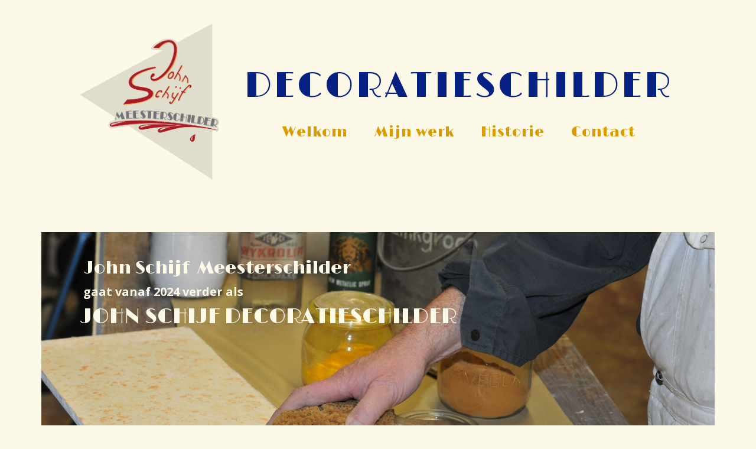

--- FILE ---
content_type: text/html
request_url: http://johnschijfmeesterschilder.nl/
body_size: 2824
content:
<!DOCTYPE html>
<html style="font-size: 16px;" lang="nl-NL">
  <head>
    <meta name="viewport" content="width=device-width, initial-scale=1.0">
    <meta charset="utf-8">
    <meta name="keywords" content="DECORATIE SCHILDERS BEDRIJF, Oude schilderstechnieken, Marmer imitatie, Hout imitatie, Bladgoud.">
    <meta name="description" content="Een bijzonder schildersbedrijf, gespecialiseerd in oude schilders -en decoratie technieken.">
    <meta name="page_type" content="np-template-header-footer-from-plugin">
    <title>John Schijf Meesterschilder</title>
    <link rel="stylesheet" href="nicepage.css" media="screen">
<link rel="stylesheet" href="John-Schijf-Meesterschilder.css" media="screen">
    <script class="u-script" type="text/javascript" src="jquery.js" defer=""></script>
    <script class="u-script" type="text/javascript" src="nicepage.js" defer=""></script>
    <link rel="icon" href="images/favicon1.gif">
    <link id="u-theme-google-font" rel="stylesheet" href="https://fonts.googleapis.com/css?family=Open+Sans:300,300i,400,400i,600,600i,700,700i,800,800i|Limelight:400">
    <link id="u-page-google-font" rel="stylesheet" href="https://fonts.googleapis.com/css?family=Open+Sans:300,300i,400,400i,600,600i,700,700i,800,800i|Open+Sans:300,300i,400,400i,600,600i,700,700i,800,800i|Limelight:400">
    
    
    
    
    
    
    
    
    
    
    <script type="application/ld+json">{
		"@context": "http://schema.org",
		"@type": "Organization",
		"name": "John Schijf Meesterschilder",
		"logo": "images/logo1.gif"
}</script>
    <meta name="theme-color" content="#dbcaa9">
    <meta property="og:title" content="John Schijf Meesterschilder">
    <meta property="og:description" content="Een bijzonder schildersbedrijf, gespecialiseerd in oude schilders -en decoratie technieken.">
    <meta property="og:type" content="website">
  </head>
  <body data-home-page="John-Schijf-Meesterschilder.html" data-home-page-title="John Schijf Meesterschilder" class="u-body"><header class="u-clearfix u-custom-color-1 u-header u-header" id="sec-f4d7"><div class="u-clearfix u-sheet u-valign-bottom-sm u-sheet-1">
        <a href="John-Schijf-Meesterschilder.html" data-page-id="67023564" class="u-align-center-lg u-align-center-md u-align-center-xl u-align-center-xs u-align-left-sm u-image u-image-default u-logo u-image-1" data-image-width="462" data-image-height="505" title="welkom" data-animation-name="zoomIn" data-animation-duration="2000" data-animation-delay="500" data-animation-direction="">
          <img src="images/logo1.gif" class="u-logo-image u-logo-image-1">
        </a>
        <div class="u-align-center-sm u-align-center-xs u-align-left-lg u-align-left-md u-align-left-xl u-container-style u-group u-group-1">
          <div class="u-container-layout u-valign-top-sm u-valign-top-xs u-container-layout-1">
            <h1 class="u-align-left-lg u-align-left-md u-align-left-xl u-custom-font u-text u-text-custom-color-4 u-title u-text-1">Decoratieschilder</h1>
            <nav class="u-align-left u-menu u-menu-dropdown u-menu-open-right u-offcanvas u-menu-1" data-responsive-from="MD">
              <div class="menu-collapse u-custom-font" style="font-size: 1.25rem; font-weight: 400; letter-spacing: 1px; font-family: Limelight;">
                <a class="u-button-style u-custom-left-right-menu-spacing u-custom-text-active-color u-custom-text-color u-custom-text-decoration u-custom-text-hover-color u-custom-top-bottom-menu-spacing u-nav-link" href="#" style="padding: 7px 18px; font-size: calc(1em + 14px);">
                  <svg viewBox="0 0 24 24"><use xmlns:xlink="http://www.w3.org/1999/xlink" xlink:href="#menu-hamburger"></use></svg>
                  <svg version="1.1" xmlns="http://www.w3.org/2000/svg" xmlns:xlink="http://www.w3.org/1999/xlink"><defs><symbol id="menu-hamburger" viewBox="0 0 16 16" style="width: 16px; height: 16px;"><rect y="1" width="16" height="2"></rect><rect y="7" width="16" height="2"></rect><rect y="13" width="16" height="2"></rect>
</symbol>
</defs></svg>
                </a>
              </div>
              <div class="u-custom-menu u-nav-container">
                <ul class="u-custom-font u-nav u-spacing-45 u-unstyled u-nav-1"><li class="u-nav-item"><a class="u-button-style u-nav-link u-text-active-custom-color-2 u-text-custom-color-5 u-text-hover-custom-color-6" href="Welkom.html" style="padding: 0px;">Welkom</a>
</li><li class="u-nav-item"><a class="u-button-style u-nav-link u-text-active-custom-color-2 u-text-custom-color-5 u-text-hover-custom-color-6" href="Mijn-werk.html" style="padding: 0px;">Mijn werk</a>
</li><li class="u-nav-item"><a class="u-button-style u-nav-link u-text-active-custom-color-2 u-text-custom-color-5 u-text-hover-custom-color-6" href="Historie.html" style="padding: 0px;">Historie</a>
</li><li class="u-nav-item"><a class="u-button-style u-nav-link u-text-active-custom-color-2 u-text-custom-color-5 u-text-hover-custom-color-6" href="Contact.html" style="padding: 0px;">Contact</a>
</li></ul>
              </div>
              <div class="u-custom-menu u-nav-container-collapse">
                <div class="u-container-style u-custom-color-8 u-inner-container-layout u-sidenav u-sidenav-1" data-offcanvas-width="352">
                  <div class="u-inner-container-layout u-sidenav-overflow">
                    <div class="u-menu-close"></div>
                    <ul class="u-align-left u-custom-font u-nav u-popupmenu-items u-spacing-65 u-text-active-custom-color-2 u-text-grey-80 u-text-hover-palette-2-light-2 u-unstyled u-nav-2"><li class="u-nav-item"><a class="u-button-style u-nav-link" href="Welkom.html" style="padding: 0px;">Welkom</a>
</li><li class="u-nav-item"><a class="u-button-style u-nav-link" href="Mijn-werk.html" style="padding: 0px;">Mijn werk</a>
</li><li class="u-nav-item"><a class="u-button-style u-nav-link" href="Historie.html" style="padding: 0px;">Historie</a>
</li><li class="u-nav-item"><a class="u-button-style u-nav-link" href="Contact.html" style="padding: 0px;">Contact</a>
</li></ul>
                  </div>
                </div>
                <div class="u-black u-menu-overlay u-opacity u-opacity-70"></div>
              </div>
            </nav>
          </div>
        </div>
      </div><style class="u-sticky-style" data-style-id="96d1">.u-sticky-fixed.u-sticky-96d1, .u-body.u-sticky-fixed .u-sticky-96d1 {
box-shadow: 0 2px 8px 0px rgba(128,128,128,1) !important
}</style></header>
    <section class="u-border-4 u-border-custom-color-1 u-clearfix u-custom-color-1 u-section-1" id="sec-70ab">
      <div class="u-align-left u-clearfix u-sheet u-sheet-1">
        <img class="u-expanded-width u-image u-image-default u-image-1" src="images/0082.jpg" alt="" data-image-width="1600" data-image-height="1067">
        <h2 class="u-align-center-md u-align-center-sm u-align-center-xs u-align-left-lg u-align-left-xl u-custom-font u-text u-text-custom-color-1 u-text-1"> John Schijf&nbsp; Meesterschilder </h2>
        <h5 class="u-align-center-lg u-align-center-md u-align-center-sm u-align-center-xs u-align-left-xl u-text u-text-custom-color-1 u-text-2">gaat vanaf 2024 verder als<br>
        </h5>
        <h2 class="u-align-center-lg u-align-center-md u-align-center-sm u-align-center-xs u-align-left-xl u-custom-font u-text u-text-custom-color-1 u-text-3">John Schijf Decoratieschil​der</h2>
      </div>
    </section>
    <section class="u-clearfix u-custom-color-1 u-section-2" id="sec-d103">
      <div class="u-clearfix u-sheet u-sheet-1">
        <div class="u-clearfix u-expanded-width u-gutter-0 u-layout-wrap u-layout-wrap-1">
          <div class="u-layout" style="">
            <div class="u-layout-row" style="">
              <div class="u-align-center u-container-style u-image u-layout-cell u-right-cell u-size-30 u-size-xs-60 u-image-1" src="" data-image-width="1045" data-image-height="695">
                <div class="u-container-layout u-valign-middle u-container-layout-1" src=""></div>
              </div>
              <div class="u-align-center u-container-style u-custom-color-1 u-layout-cell u-left-cell u-size-30 u-size-xs-60 u-layout-cell-2" src="">
                <div class="u-container-layout u-container-layout-2">
                  <h2 class="u-text u-text-default-lg u-text-default-xl u-text-1">Even Voorstellen</h2>
                  <p class="u-text u-text-2"> Meesterschilder staat boven de voordeur van de werkplaats in de Bouwen Ewoutstraat 3<br>Vlissingen.<br>De titel meesterschilder is een soort van trots. Het betekent dat alle diploma's aanwezig zijn o.a.&nbsp;voor<br>
                    <span style="font-weight: 700;">oude decoratie technieken</span>.<br>
                  </p>
                  <h4 class="u-custom-font u-text u-text-font u-text-3">"​Mijn passie lag altijd al bij het bezig zijn met deze bijzondere technieken. Na meer dan 45 jaar werkzaam te zijn geweest als schilder heb ik besloten me volledig te gaan richten op het uitvoeren van decoratie werkzaamheden".</h4>
                  <a href="Mijn-werk.html" data-page-id="200660653" class="u-active-none u-border-2 u-border-custom-color-5 u-btn u-button-style u-hover-custom-color-2 u-none u-text-custom-color-2 u-text-hover-white u-btn-1">mijn werk</a>
                </div>
              </div>
            </div>
          </div>
        </div>
      </div>
    </section>
    <section class="u-clearfix u-grey-80 u-section-3" id="sec-72b1">
      <div class="u-clearfix u-sheet u-sheet-1"></div>
    </section>
    
    
    
    
    
    
    
    
    <footer class="u-align-center u-clearfix u-footer u-grey-80 u-footer" id="sec-2dc7"><div class="u-clearfix u-sheet u-sheet-1">
        <p class="u-small-text u-text u-text-variant u-text-1">John Schijf<br>Bouwen Ewoudstraat 3&nbsp; &nbsp;4381PN&nbsp; Vlissingen<br>&nbsp;mob: 06-22390380<br>
        </p>
        <p class="u-heading-font u-text u-text-2"> &nbsp;<a class="u-active-none u-border-none u-btn u-button-link u-button-style u-hover-none u-none u-text-active-custom-color-2 u-text-body-alt-color u-text-hover-palette-2-light-2 u-btn-1" href="mailto:johnschijf@zeelandnet.nl?subject=informatie"> email: johnschijf@zeelandnet.nl</a>
        </p>
      </div></footer>
  </body>
</html>

--- FILE ---
content_type: text/css
request_url: http://johnschijfmeesterschilder.nl/John-Schijf-Meesterschilder.css
body_size: 1015
content:
 .u-section-1 {
  background-image: none;
}

.u-section-1 .u-sheet-1 {
  min-height: 406px;
}

.u-section-1 .u-image-1 {
  height: 392px;
  margin-top: 7px;
  margin-bottom: 0;
}

.u-section-1 .u-text-1 {
  text-align: center;
  font-family: Limelight;
  font-size: 1.875rem;
  margin: -347px 557px 0 11px;
}

.u-section-1 .u-text-2 {
  text-align: center;
  font-family: "Open Sans", sans-serif;
  font-size: 1.25rem;
  margin: 11px 728px 0 0;
}

.u-section-1 .u-text-3 {
  text-align: center;
  font-family: Limelight;
  text-transform: uppercase;
  font-size: 2.25rem;
  margin: 11px 371px 60px 0;
}

@media (max-width: 1199px) {
  .u-section-1 .u-sheet-1 {
    min-height: 381px;
  }

  .u-section-1 .u-text-1 {
    width: 572px;
    margin-top: -283px;
    margin-left: auto;
    margin-right: auto;
  }

  .u-section-1 .u-text-2 {
    width: 412px;
    margin-left: auto;
    margin-right: auto;
  }

  .u-section-1 .u-text-3 {
    width: auto;
    margin-left: 86px;
    margin-right: 86px;
  }
}

@media (max-width: 991px) {
  .u-section-1 .u-text-1 {
    width: 526px;
    margin-top: -287px;
  }

  .u-section-1 .u-text-3 {
    width: 481px;
    margin-left: auto;
    margin-right: auto;
  }
}

@media (max-width: 767px) {
  .u-section-1 .u-sheet-1 {
    min-height: 360px;
  }

  .u-section-1 .u-text-1 {
    font-size: 1.25rem;
    width: auto;
    margin-top: -297px;
    margin-left: 29px;
    margin-right: 29px;
  }

  .u-section-1 .u-text-2 {
    width: 383px;
    font-size: 1.125rem;
    margin-top: 20px;
  }

  .u-section-1 .u-text-3 {
    font-size: 1.5rem;
    width: 333px;
    margin-top: 20px;
  }
}

@media (max-width: 575px) {
  .u-section-1 .u-sheet-1 {
    min-height: 356px;
  }

  .u-section-1 .u-image-1 {
    margin-top: 23px;
  }

  .u-section-1 .u-text-1 {
    margin-left: auto;
    margin-right: auto;
  }

  .u-section-1 .u-text-2 {
    font-size: 1rem;
    width: 340px;
  }

  .u-section-1 .u-text-3 {
    font-size: 1.25rem;
    width: 263px;
  }
} .u-section-2 {
  background-image: none;
}

.u-section-2 .u-sheet-1 {
  min-height: 840px;
}

.u-section-2 .u-layout-wrap-1 {
  margin-top: 0;
  margin-bottom: 60px;
}

.u-section-2 .u-image-1 {
  min-height: 686px;
  background-image: url("images/0041.jpg");
  background-position: 0% 100%;
}

.u-section-2 .u-container-layout-1 {
  padding: 30px 60px;
}

.u-section-2 .u-layout-cell-2 {
  min-height: 686px;
}

.u-section-2 .u-container-layout-2 {
  padding: 30px 59px;
}

.u-section-2 .u-text-1 {
  font-size: 1.875rem;
  margin: 99px auto 0;
}

.u-section-2 .u-text-2 {
  font-weight: 300;
  background-image: none;
  font-style: normal;
  margin: 33px 1px 0;
}

.u-section-2 .u-text-3 {
  font-size: 1.125rem;
  font-style: italic;
  font-weight: 300;
  margin: 83px 1px 0;
}

.u-section-2 .u-btn-1 {
  letter-spacing: 0px;
  font-weight: 700;
  text-transform: none;
  font-size: 1rem;
  margin: 33px auto 0;
}

@media (max-width: 1199px) {
  .u-section-2 .u-sheet-1 {
    min-height: 883px;
  }

  .u-section-2 .u-layout-wrap-1 {
    margin-top: 15px;
    margin-bottom: 30px;
  }

  .u-section-2 .u-image-1 {
    min-height: 838px;
    background-position: 9.68% 0%;
  }

  .u-section-2 .u-layout-cell-2 {
    min-height: 838px;
  }

  .u-section-2 .u-container-layout-2 {
    padding-top: 18px;
    padding-bottom: 18px;
  }

  .u-section-2 .u-text-1 {
    width: auto;
    margin-top: 170px;
  }

  .u-section-2 .u-text-2 {
    width: auto;
    margin-top: 30px;
    margin-left: 0;
    margin-right: 0;
  }

  .u-section-2 .u-text-3 {
    width: auto;
    margin-top: 106px;
    margin-left: 0;
    margin-right: 0;
  }
}

@media (max-width: 991px) {
  .u-section-2 .u-sheet-1 {
    min-height: 823px;
  }

  .u-section-2 .u-layout-wrap-1 {
    margin-top: 8px;
    margin-bottom: 60px;
  }

  .u-section-2 .u-image-1 {
    min-height: 725px;
    background-position: 18.33% 100%;
  }

  .u-section-2 .u-container-layout-1 {
    padding-left: 30px;
    padding-right: 30px;
  }

  .u-section-2 .u-layout-cell-2 {
    min-height: 725px;
  }

  .u-section-2 .u-container-layout-2 {
    padding: 22px 30px;
  }

  .u-section-2 .u-text-1 {
    margin-top: 43px;
    margin-left: 0;
    margin-right: 0;
  }

  .u-section-2 .u-text-2 {
    margin-top: 20px;
  }

  .u-section-2 .u-text-3 {
    margin-top: 102px;
  }

  .u-section-2 .u-btn-1 {
    margin-top: 43px;
  }
}

@media (max-width: 767px) {
  .u-section-2 .u-sheet-1 {
    min-height: 1228px;
  }

  .u-section-2 .u-layout-wrap-1 {
    margin-top: 7px;
    margin-bottom: 23px;
  }

  .u-section-2 .u-image-1 {
    min-height: 541px;
  }

  .u-section-2 .u-container-layout-1 {
    padding-left: 10px;
    padding-right: 10px;
  }

  .u-section-2 .u-layout-cell-2 {
    min-height: 657px;
  }

  .u-section-2 .u-container-layout-2 {
    padding: 11px 50px 1px;
  }

  .u-section-2 .u-text-1 {
    margin-top: 69px;
  }

  .u-section-2 .u-text-2 {
    margin-top: 33px;
  }

  .u-section-2 .u-btn-1 {
    margin-top: 33px;
  }
}

@media (max-width: 575px) {
  .u-section-2 .u-sheet-1 {
    min-height: 1308px;
  }

  .u-section-2 .u-layout-wrap-1 {
    margin-top: 18px;
    margin-bottom: 60px;
  }

  .u-section-2 .u-image-1 {
    min-height: 379px;
    background-position: 0% 100%;
  }

  .u-section-2 .u-layout-cell-2 {
    min-height: 784px;
  }

  .u-section-2 .u-container-layout-2 {
    padding-bottom: 0;
  }

  .u-section-2 .u-text-1 {
    font-size: 1.5rem;
    margin-top: 43px;
  }

  .u-section-2 .u-text-2 {
    margin-top: 18px;
  }

  .u-section-2 .u-text-3 {
    margin-top: 52px;
  }

  .u-section-2 .u-btn-1 {
    padding: 10px 34px;
  }
} .u-section-3 {
  background-image: none;
}

.u-section-3 .u-sheet-1 {
  min-height: 50px;
}